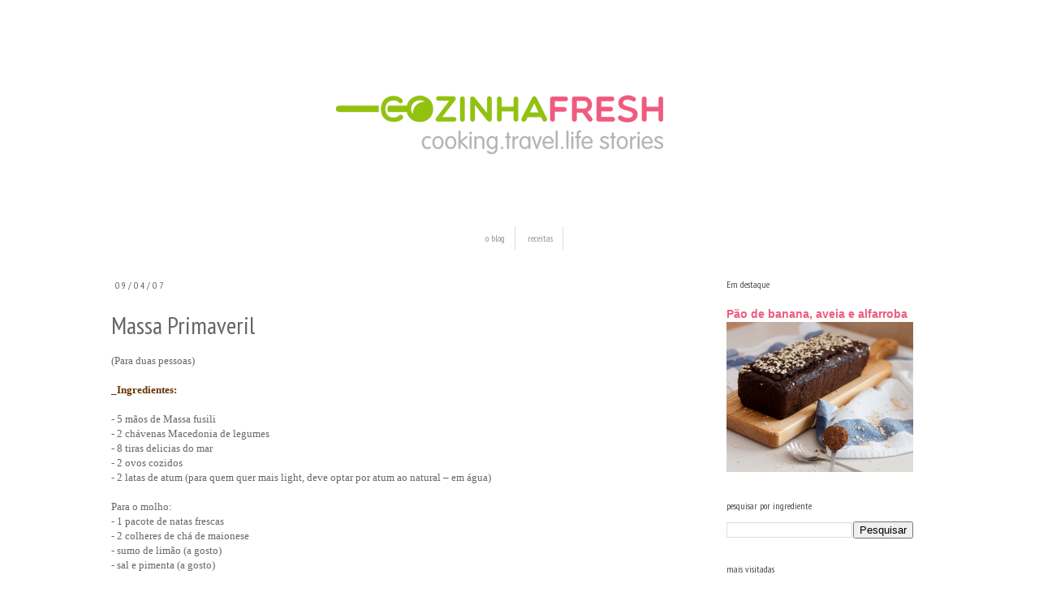

--- FILE ---
content_type: text/html; charset=UTF-8
request_url: http://cozinhafresh.blogspot.com/2007/04/massa-primaveril.html
body_size: 17343
content:
<!DOCTYPE html>
<html class='v2' dir='ltr' xmlns='http://www.w3.org/1999/xhtml' xmlns:b='http://www.google.com/2005/gml/b' xmlns:data='http://www.google.com/2005/gml/data' xmlns:expr='http://www.google.com/2005/gml/expr'>
<head>
<link href='https://www.blogger.com/static/v1/widgets/335934321-css_bundle_v2.css' rel='stylesheet' type='text/css'/>
<!-- Google tag (gtag.js) -->
<script async='async' src='https://www.googletagmanager.com/gtag/js?id=G-3KBFVKYJ5W'></script>
<script>
  window.dataLayer = window.dataLayer || [];
  function gtag(){dataLayer.push(arguments);}
  gtag('js', new Date());

  gtag('config', 'G-3KBFVKYJ5W');
</script>
<meta content='IE=EmulateIE7' http-equiv='X-UA-Compatible'/>
<meta content='width=1100' name='viewport'/>
<meta content='text/html; charset=UTF-8' http-equiv='Content-Type'/>
<meta content='blogger' name='generator'/>
<link href='http://cozinhafresh.blogspot.com/favicon.ico' rel='icon' type='image/x-icon'/>
<link href='http://cozinhafresh.blogspot.com/2007/04/massa-primaveril.html' rel='canonical'/>
<link rel="alternate" type="application/atom+xml" title="Cozinha Fresh - Atom" href="http://cozinhafresh.blogspot.com/feeds/posts/default" />
<link rel="alternate" type="application/rss+xml" title="Cozinha Fresh - RSS" href="http://cozinhafresh.blogspot.com/feeds/posts/default?alt=rss" />
<link rel="service.post" type="application/atom+xml" title="Cozinha Fresh - Atom" href="https://www.blogger.com/feeds/5222273468001787641/posts/default" />

<link rel="alternate" type="application/atom+xml" title="Cozinha Fresh - Atom" href="http://cozinhafresh.blogspot.com/feeds/1736757518309553609/comments/default" />
<!--Can't find substitution for tag [blog.ieCssRetrofitLinks]-->
<meta content='http://cozinhafresh.blogspot.com/2007/04/massa-primaveril.html' property='og:url'/>
<meta content='Massa Primaveril' property='og:title'/>
<meta content='cozinha fresh, fresh,' property='og:description'/>
<title>Cozinha Fresh: Massa Primaveril</title>
<meta content='72c08dc0bb5a9e957cef347752fbcb9e' name='p:domain_verify'/>
<style type='text/css'>@font-face{font-family:'PT Sans Narrow';font-style:normal;font-weight:400;font-display:swap;src:url(//fonts.gstatic.com/s/ptsansnarrow/v19/BngRUXNadjH0qYEzV7ab-oWlsbCLwR2oefDofMY.woff2)format('woff2');unicode-range:U+0460-052F,U+1C80-1C8A,U+20B4,U+2DE0-2DFF,U+A640-A69F,U+FE2E-FE2F;}@font-face{font-family:'PT Sans Narrow';font-style:normal;font-weight:400;font-display:swap;src:url(//fonts.gstatic.com/s/ptsansnarrow/v19/BngRUXNadjH0qYEzV7ab-oWlsbCCwR2oefDofMY.woff2)format('woff2');unicode-range:U+0301,U+0400-045F,U+0490-0491,U+04B0-04B1,U+2116;}@font-face{font-family:'PT Sans Narrow';font-style:normal;font-weight:400;font-display:swap;src:url(//fonts.gstatic.com/s/ptsansnarrow/v19/BngRUXNadjH0qYEzV7ab-oWlsbCIwR2oefDofMY.woff2)format('woff2');unicode-range:U+0100-02BA,U+02BD-02C5,U+02C7-02CC,U+02CE-02D7,U+02DD-02FF,U+0304,U+0308,U+0329,U+1D00-1DBF,U+1E00-1E9F,U+1EF2-1EFF,U+2020,U+20A0-20AB,U+20AD-20C0,U+2113,U+2C60-2C7F,U+A720-A7FF;}@font-face{font-family:'PT Sans Narrow';font-style:normal;font-weight:400;font-display:swap;src:url(//fonts.gstatic.com/s/ptsansnarrow/v19/BngRUXNadjH0qYEzV7ab-oWlsbCGwR2oefDo.woff2)format('woff2');unicode-range:U+0000-00FF,U+0131,U+0152-0153,U+02BB-02BC,U+02C6,U+02DA,U+02DC,U+0304,U+0308,U+0329,U+2000-206F,U+20AC,U+2122,U+2191,U+2193,U+2212,U+2215,U+FEFF,U+FFFD;}</style>
<style id='page-skin-1' type='text/css'><!--
/*
-----------------------------------------------
Blogger Template Style
Name:     Simple
Designer: Josh Peterson
URL:      www.noaesthetic.com
----------------------------------------------- */
/* Variable definitions
====================
<Variable name="keycolor" description="Main Color" type="color" default="#66bbdd"/>
<Group description="Page Text" selector="body">
<Variable name="body.font" description="Font" type="font"
default="normal normal 12px Arial, Tahoma, Helvetica, FreeSans, sans-serif"/>
<Variable name="body.text.color" description="Text Color" type="color" default="#222222"/>
</Group>
<Group description="Backgrounds" selector=".body-fauxcolumns-outer">
<Variable name="body.background.color" description="Outer Background" type="color" default="#66bbdd"/>
<Variable name="content.background.color" description="Main Background" type="color" default="#ffffff"/>
<Variable name="header.background.color" description="Header Background" type="color" default="transparent"/>
</Group>
<Group description="Links" selector=".main-outer">
<Variable name="link.color" description="Link Color" type="color" default="#2288bb"/>
<Variable name="link.visited.color" description="Visited Color" type="color" default="#888888"/>
<Variable name="link.hover.color" description="Hover Color" type="color" default="#33aaff"/>
</Group>
<Group description="Blog Title" selector=".header h1">
<Variable name="header.font" description="Font" type="font"
default="normal normal 60px Arial, Tahoma, Helvetica, FreeSans, sans-serif"/>
<Variable name="header.text.color" description="Title Color" type="color" default="#3399bb" />
</Group>
<Group description="Blog Description" selector=".header .description">
<Variable name="description.text.color" description="Description Color" type="color"
default="#777777" />
</Group>
<Group description="Tabs Text" selector=".tabs-inner .widget li a">
<Variable name="tabs.font" description="Font" type="font"
default="normal normal 14px Arial, Tahoma, Helvetica, FreeSans, sans-serif"/>
<Variable name="tabs.text.color" description="Text Color" type="color" default="#999999"/>
<Variable name="tabs.selected.text.color" description="Selected Color" type="color" default="#000000"/>
</Group>
<Group description="Tabs Background" selector=".tabs-outer .PageList">
<Variable name="tabs.background.color" description="Background Color" type="color" default="#f5f5f5"/>
<Variable name="tabs.selected.background.color" description="Selected Color" type="color" default="#eeeeee"/>
</Group>
<Group description="Post Title" selector="h3.post-title, .comments h4">
<Variable name="post.title.font" description="Font" type="font"
default="normal normal 22px Arial, Tahoma, Helvetica, FreeSans, sans-serif"/>
</Group>
<Group description="Date Header" selector=".date-header">
<Variable name="date.header.color" description="Text Color" type="color"
default="#666666"/>
<Variable name="date.header.background.color" description="Background Color" type="color"
default="transparent"/>
</Group>
<Group description="Post Footer" selector=".post-footer">
<Variable name="post.footer.text.color" description="Text Color" type="color" default="#666666"/>
<Variable name="post.footer.background.color" description="Background Color" type="color"
default="#f9f9f9"/>
<Variable name="post.footer.border.color" description="Shadow Color" type="color" default="#eeeeee"/>
</Group>
<Group description="Gadgets" selector="h2">
<Variable name="widget.title.font" description="Title Font" type="font"
default="normal bold 11px Arial, Tahoma, Helvetica, FreeSans, sans-serif"/>
<Variable name="widget.title.text.color" description="Title Color" type="color" default="#000000"/>
<Variable name="widget.alternate.text.color" description="Alternate Color" type="color" default="#999999"/>
</Group>
<Group description="Images" selector=".main-inner">
<Variable name="image.background.color" description="Background Color" type="color" default="#ffffff"/>
<Variable name="image.border.color" description="Border Color" type="color" default="#eeeeee"/>
<Variable name="image.text.color" description="Caption Text Color" type="color" default="#666666"/>
</Group>
<Group description="Accents" selector=".content-inner">
<Variable name="body.rule.color" description="Separator Line Color" type="color" default="#eeeeee"/>
<Variable name="tabs.border.color" description="Tabs Border Color" type="color" default="transparent"/>
</Group>
<Variable name="body.background" description="Body Background" type="background"
color="#ffffff" default="$(color) none repeat scroll top left"/>
<Variable name="body.background.override" description="Body Background Override" type="string" default=""/>
<Variable name="body.background.gradient.cap" description="Body Gradient Cap" type="url"
default="url(//www.blogblog.com/1kt/simple/gradients_light.png)"/>
<Variable name="body.background.gradient.tile" description="Body Gradient Tile" type="url"
default="url(//www.blogblog.com/1kt/simple/body_gradient_tile_light.png)"/>
<Variable name="content.background.color.selector" description="Content Background Color Selector" type="string" default=".content-inner"/>
<Variable name="content.padding" description="Content Padding" type="length" default="10px"/>
<Variable name="content.padding.horizontal" description="Content Horizontal Padding" type="length" default="10px"/>
<Variable name="content.shadow.spread" description="Content Shadow Spread" type="length" default="40px"/>
<Variable name="content.shadow.spread.webkit" description="Content Shadow Spread (WebKit)" type="length" default="5px"/>
<Variable name="content.shadow.spread.ie" description="Content Shadow Spread (IE)" type="length" default="10px"/>
<Variable name="main.border.width" description="Main Border Width" type="length" default="0"/>
<Variable name="header.background.gradient" description="Header Gradient" type="url" default="none"/>
<Variable name="header.shadow.offset.left" description="Header Shadow Offset Left" type="length" default="-1px"/>
<Variable name="header.shadow.offset.top" description="Header Shadow Offset Top" type="length" default="-1px"/>
<Variable name="header.shadow.spread" description="Header Shadow Spread" type="length" default="1px"/>
<Variable name="header.padding" description="Header Padding" type="length" default="30px"/>
<Variable name="header.border.size" description="Header Border Size" type="length" default="1px"/>
<Variable name="header.bottom.border.size" description="Header Bottom Border Size" type="length" default="1px"/>
<Variable name="header.border.horizontalsize" description="Header Horizontal Border Size" type="length" default="0"/>
<Variable name="description.text.size" description="Description Text Size" type="string" default="140%"/>
<Variable name="tabs.margin.top" description="Tabs Margin Top" type="length" default="0" />
<Variable name="tabs.margin.side" description="Tabs Side Margin" type="length" default="30px" />
<Variable name="tabs.background.gradient" description="Tabs Background Gradient" type="url"
default="url(//www.blogblog.com/1kt/simple/gradients_light.png)"/>
<Variable name="tabs.border.width" description="Tabs Border Width" type="length" default="1px"/>
<Variable name="tabs.bevel.border.width" description="Tabs Bevel Border Width" type="length" default="1px"/>
<Variable name="date.header.padding" description="Date Header Padding" type="string" default="inherit"/>
<Variable name="date.header.letterspacing" description="Date Header Letter Spacing" type="string" default="inherit"/>
<Variable name="date.header.margin" description="Date Header Margin" type="string" default="inherit"/>
<Variable name="post.margin.bottom" description="Post Bottom Margin" type="length" default="25px"/>
<Variable name="image.border.small.size" description="Image Border Small Size" type="length" default="2px"/>
<Variable name="image.border.large.size" description="Image Border Large Size" type="length" default="5px"/>
<Variable name="page.width.selector" description="Page Width Selector" type="string" default=".region-inner"/>
<Variable name="page.width" description="Page Width" type="string" default="auto"/>
<Variable name="main.section.margin" description="Main Section Margin" type="length" default="15px"/>
<Variable name="main.padding" description="Main Padding" type="length" default="15px"/>
<Variable name="main.padding.top" description="Main Padding Top" type="length" default="30px"/>
<Variable name="main.padding.bottom" description="Main Padding Bottom" type="length" default="30px"/>
<Variable name="paging.background"
color="#ffffff"
description="Background of blog paging area" type="background"
default="transparent none no-repeat scroll top center"/>
<Variable name="footer.bevel" description="Bevel border length of footer" type="length" default="0"/>
<Variable name="mobile.background.overlay" description="Mobile Background Overlay" type="string"
default="transparent none repeat scroll top left"/>
<Variable name="mobile.background.size" description="Mobile Background Size" type="string" default="auto"/>
<Variable name="mobile.button.color" description="Mobile Button Color" type="color" default="#ffffff" />
<Variable name="startSide" description="Side where text starts in blog language" type="automatic" default="left"/>
<Variable name="endSide" description="Side where text ends in blog language" type="automatic" default="right"/>
*/
/* Content
----------------------------------------------- */
body {
font: normal normal 12px 'Trebuchet MS', Trebuchet, sans-serif;
color: #666666;
background: #ffffff none repeat scroll top left;
padding: 0 0 0 0;
}
html body .region-inner {
min-width: 0;
max-width: 100%;
width: auto;
}
a:link {
text-decoration:none;
color: #ef5b7f;
}
a:visited {
text-decoration:none;
color: #772d3f;
}
a:hover {
text-decoration:underline;
color: #ef5b7f;
}
.body-fauxcolumn-outer .fauxcolumn-inner {
background: transparent none repeat scroll top left;
_background-image: none;
}
.body-fauxcolumn-outer .cap-top {
position: absolute;
z-index: 1;
height: 400px;
width: 100%;
background: #ffffff none repeat scroll top left;
}
.body-fauxcolumn-outer .cap-top .cap-left {
width: 100%;
background: transparent none repeat-x scroll top left;
_background-image: none;
}
.content-outer {
-moz-box-shadow: 0 0 0 rgba(0, 0, 0, 0);
-webkit-box-shadow: 0 0 0 rgba(0, 0, 0, 0);
-goog-ms-box-shadow: 0 0 0 #333333;
box-shadow: 0 0 0 rgba(0, 0, 0, 0);
margin-bottom: 1px;
}
.content-inner {
padding: 10px 40px;
}
.content-inner {
background-color: #ffffff;
}
/* Header
----------------------------------------------- */
.header-outer {
background: transparent none repeat-x scroll 0 -400px;
_background-image: none;
}
.Header h1 {
font: normal normal 40px 'Trebuchet MS',Trebuchet,Verdana,sans-serif;
color: #000000;
text-shadow: 0 0 0 rgba(0, 0, 0, .2);
}
.Header h1 a {
color: #000000;
}
.Header .description {
font-size: 18px;
color: #000000;
}
.header-inner .Header .titlewrapper {
padding: 22px 0;
}
.header-inner .Header .descriptionwrapper {
padding: 0 0;
}
/* Tabs
----------------------------------------------- */
.tabs-inner .section:first-child {
border-top: 0 solid #dddddd;
}
.tabs-inner .section:first-child ul {
margin-top: -1px;
border-top: 1px solid #dddddd;
border-left: 1px solid #dddddd;
border-right: 1px solid #dddddd;
}
.tabs-inner .widget ul {
background: transparent none repeat-x scroll 0 -800px;
_background-image: none;
border-bottom: 1px solid #dddddd;
margin-top: 0;
margin-left: -30px;
margin-right: -30px;
}
.tabs-inner .widget li a {
display: inline-block;
padding: .6em 1em;
font: normal normal 12px PT Sans Narrow;
color: #999999;
border-left: 1px solid #ffffff;
border-right: 1px solid #dddddd;
}
.tabs-inner .widget li:first-child a {
border-left: none;
}
.tabs-inner .widget li.selected a, .tabs-inner .widget li a:hover {
color: #666666;
background-color: transparent;
text-decoration: none;
}
/* Columns
----------------------------------------------- */
.main-outer {
border-top: 0 solid transparent;
}
.fauxcolumn-left-outer .fauxcolumn-inner {
border-right: 1px solid transparent;
}
.fauxcolumn-right-outer .fauxcolumn-inner {
border-left: 1px solid transparent;
}
/* Headings
----------------------------------------------- */
h2 {
margin: 0 0 1em 0;
font: normal normal 12px PT Sans Narrow;
color: #4c4c4c;
}
/* Widgets
----------------------------------------------- */
.widget .zippy {
color: #999999;
text-shadow: 2px 2px 1px rgba(0, 0, 0, .1);
}
.widget .popular-posts ul {
list-style: none;
}
/* Posts
----------------------------------------------- */
.date-header span {
background-color: transparent;
color: #666666;
padding: 0.4em;
letter-spacing: 3px;
margin: inherit;
}
.main-inner {
padding-top: 35px;
padding-bottom: 65px;
}
.main-inner .column-center-inner {
padding: 0 0;
}
.main-inner .column-center-inner .section {
margin: 0 1em;
}
.post {
margin: 0 0 45px 0;
}
h3.post-title, .comments h4 {
font: normal normal 30px PT Sans Narrow;
margin: .75em 0 0;
}
.post-body {
font-size: 110%;
line-height: 1.4;
position: relative;
}
.post-body img, .post-body .tr-caption-container, .Profile img, .Image img,
.BlogList .item-thumbnail img {
padding: 2px;
background: #ffffff;
border: 0px solid #eeeeee;
-moz-box-shadow: 1px 1px 5px rgba(0, 0, 0, .1);
-webkit-box-shadow: 1px 1px 5px rgba(0, 0, 0, .1);
box-shadow: 1px 1px 5px rgba(0, 0, 0, .1);
}
.post-body img, .post-body .tr-caption-container {
padding: 5px;
}
.post-body .tr-caption-container {
color: #666666;
}
.post-body .tr-caption-container img {
padding: 0;
background: transparent;
border: none;
-moz-box-shadow: 0 0 0 rgba(0, 0, 0, .1);
-webkit-box-shadow: 0 0 0 rgba(0, 0, 0, .1);
box-shadow: 0 0 0 rgba(0, 0, 0, .1);
}
.post-header {
margin: 0 0 1.5em;
line-height: 1.6;
font-size: 90%;
}
.post-footer {
margin: 20px -2px 0;
padding: 5px 10px;
color: #666666;
background-color: #f3f3f3;
border-bottom: 1px solid #eeeeee;
line-height: 1.6;
font-size: 90%;
}
#comments .comment-author {
padding-top: 1.5em;
border-top: 1px solid transparent;
background-position: 0 1.5em;
}
#comments .comment-author:first-child {
padding-top: 0;
border-top: none;
}
.avatar-image-container {
margin: .2em 0 0;
}
#comments .avatar-image-container img {
border: 1px solid #eeeeee;
}
/* Comments
----------------------------------------------- */
.comments .comments-content .icon.blog-author {
background-repeat: no-repeat;
background-image: url([data-uri]);
}
.comments .comments-content .loadmore a {
border-top: 1px solid #999999;
border-bottom: 1px solid #999999;
}
.comments .comment-thread.inline-thread {
background-color: #f3f3f3;
}
.comments .continue {
border-top: 2px solid #999999;
}
/* Accents
---------------------------------------------- */
.section-columns td.columns-cell {
border-left: 1px solid transparent;
}
.blog-pager {
background: transparent url(//www.blogblog.com/1kt/simple/paging_dot.png) repeat-x scroll top center;
}
.blog-pager-older-link, .home-link,
.blog-pager-newer-link {
background-color: #ffffff;
padding: 5px;
}
.footer-outer {
border-top: 1px dashed #bbbbbb;
}
/* Mobile
----------------------------------------------- */
body.mobile  {
background-size: auto;
}
.mobile .body-fauxcolumn-outer {
background: transparent none repeat scroll top left;
}
.mobile .body-fauxcolumn-outer .cap-top {
background-size: 100% auto;
}
.mobile .content-outer {
-webkit-box-shadow: 0 0 3px rgba(0, 0, 0, .15);
box-shadow: 0 0 3px rgba(0, 0, 0, .15);
}
body.mobile .AdSense {
margin: 0 -0;
}
.mobile .tabs-inner .widget ul {
margin-left: 0;
margin-right: 0;
}
.mobile .post {
margin: 0;
}
.mobile .main-inner .column-center-inner .section {
margin: 0;
}
.mobile .date-header span {
padding: 0.1em 10px;
margin: 0 -10px;
}
.mobile h3.post-title {
margin: 0;
}
.mobile .blog-pager {
background: transparent none no-repeat scroll top center;
}
.mobile .footer-outer {
border-top: none;
}
.mobile .main-inner, .mobile .footer-inner {
background-color: #ffffff;
}
.mobile-index-contents {
color: #666666;
}
.mobile-link-button {
background-color: #ef5b7f;
}
.mobile-link-button a:link, .mobile-link-button a:visited {
color: #ffffff;
}
.mobile .tabs-inner .section:first-child {
border-top: none;
}
.mobile .tabs-inner .PageList .widget-content {
background-color: transparent;
color: #666666;
border-top: 1px solid #dddddd;
border-bottom: 1px solid #dddddd;
}
.mobile .tabs-inner .PageList .widget-content .pagelist-arrow {
border-left: 1px solid #dddddd;
}
.content-inner {
padding: 0px;
}
.PageList {text-align:center !important;}
.PageList li {display:inline !important; float:none !important;}
#PageList1 div ul{
border:none;
}
.tabs-inner .widget li a
{
border-left: 0;
}.post-body img, .post-body .tr-caption-container, .ss, .Profile img, .Image img,
.BlogList .item-thumbnail img {
padding: none !important;
border: none !important;
background: none !important;
-moz-box-shadow: 0px 0px 0px transparent !important;
-webkit-box-shadow: 0px 0px 0px transparent !important;
box-shadow: 0px 0px 0px transparent !important;
}
.status-msg-wrap { display:none; }
--></style>
<style id='template-skin-1' type='text/css'><!--
body {
min-width: 1030px;
}
.content-outer, .content-fauxcolumn-outer, .region-inner {
min-width: 1030px;
max-width: 1030px;
_width: 1030px;
}
.main-inner .columns {
padding-left: 0px;
padding-right: 290px;
}
.main-inner .fauxcolumn-center-outer {
left: 0px;
right: 290px;
/* IE6 does not respect left and right together */
_width: expression(this.parentNode.offsetWidth -
parseInt("0px") -
parseInt("290px") + 'px');
}
.main-inner .fauxcolumn-left-outer {
width: 0px;
}
.main-inner .fauxcolumn-right-outer {
width: 290px;
}
.main-inner .column-left-outer {
width: 0px;
right: 100%;
margin-left: -0px;
}
.main-inner .column-right-outer {
width: 290px;
margin-right: -290px;
}
#layout {
min-width: 0;
}
#layout .content-outer {
min-width: 0;
width: 800px;
}
#layout .region-inner {
min-width: 0;
width: auto;
}
--></style>
<link href='https://www.blogger.com/dyn-css/authorization.css?targetBlogID=5222273468001787641&amp;zx=c5c332c3-696e-47db-9461-fff103b15891' media='none' onload='if(media!=&#39;all&#39;)media=&#39;all&#39;' rel='stylesheet'/><noscript><link href='https://www.blogger.com/dyn-css/authorization.css?targetBlogID=5222273468001787641&amp;zx=c5c332c3-696e-47db-9461-fff103b15891' rel='stylesheet'/></noscript>
<meta name='google-adsense-platform-account' content='ca-host-pub-1556223355139109'/>
<meta name='google-adsense-platform-domain' content='blogspot.com'/>

</head>
<body class='loading'>
<div class='navbar no-items section' id='navbar'>
</div>
<div class='body-fauxcolumns'>
<div class='fauxcolumn-outer body-fauxcolumn-outer'>
<div class='cap-top'>
<div class='cap-left'></div>
<div class='cap-right'></div>
</div>
<div class='fauxborder-left'>
<div class='fauxborder-right'></div>
<div class='fauxcolumn-inner'>
</div>
</div>
<div class='cap-bottom'>
<div class='cap-left'></div>
<div class='cap-right'></div>
</div>
</div>
</div>
<div class='content'>
<div class='content-fauxcolumns'>
<div class='fauxcolumn-outer content-fauxcolumn-outer'>
<div class='cap-top'>
<div class='cap-left'></div>
<div class='cap-right'></div>
</div>
<div class='fauxborder-left'>
<div class='fauxborder-right'></div>
<div class='fauxcolumn-inner'>
</div>
</div>
<div class='cap-bottom'>
<div class='cap-left'></div>
<div class='cap-right'></div>
</div>
</div>
</div>
<div class='content-outer'>
<div class='content-cap-top cap-top'>
<div class='cap-left'></div>
<div class='cap-right'></div>
</div>
<div class='fauxborder-left content-fauxborder-left'>
<div class='fauxborder-right content-fauxborder-right'></div>
<div class='content-inner'>
<header>
<div class='header-outer'>
<div class='header-cap-top cap-top'>
<div class='cap-left'></div>
<div class='cap-right'></div>
</div>
<div class='fauxborder-left header-fauxborder-left'>
<div class='fauxborder-right header-fauxborder-right'></div>
<div class='region-inner header-inner'>
<div class='header section' id='header'><div class='widget Header' data-version='1' id='Header1'>
<div id='header-inner'>
<a href='http://cozinhafresh.blogspot.com/' style='display: block'>
<img alt='Cozinha Fresh' height='250px; ' id='Header1_headerimg' src='https://blogger.googleusercontent.com/img/b/R29vZ2xl/AVvXsEiuyAzFruFvLO5djy7SsVOZT8vAAv4v5cHk_y6TlyvH9ER_np5Kl7iXg05Q3isi0Hb306BjvMphTBV1oCSpVAjMtnUi0TJxPlRsa6L7HnJ4jnXvGA0Ls4_tkzqAtwX5cJST4p11xI6Nb7m5/s1600/LOGO+C+TRANSP_1050.png' style='display: block' width='1050px; '/>
</a>
</div>
</div></div>
</div>
</div>
<div class='header-cap-bottom cap-bottom'>
<div class='cap-left'></div>
<div class='cap-right'></div>
</div>
</div>
</header>
<div class='tabs-outer'>
<div class='tabs-cap-top cap-top'>
<div class='cap-left'></div>
<div class='cap-right'></div>
</div>
<div class='fauxborder-left tabs-fauxborder-left'>
<div class='fauxborder-right tabs-fauxborder-right'></div>
<div class='region-inner tabs-inner'>
<div class='tabs section' id='crosscol'><div class='widget PageList' data-version='1' id='PageList1'>
<h2>Páginas</h2>
<div class='widget-content'>
<ul>
<li>
<a href='http://cozinhafresh.blogspot.com/'>o blog</a>
</li>
<li>
<a href='http://cozinhafresh.blogspot.com/p/indice.html'>receitas</a>
</li>
</ul>
<div class='clear'></div>
</div>
</div></div>
<div class='tabs no-items section' id='crosscol-overflow'></div>
</div>
</div>
<div class='tabs-cap-bottom cap-bottom'>
<div class='cap-left'></div>
<div class='cap-right'></div>
</div>
</div>
<div class='main-outer'>
<div class='main-cap-top cap-top'>
<div class='cap-left'></div>
<div class='cap-right'></div>
</div>
<div class='fauxborder-left main-fauxborder-left'>
<div class='fauxborder-right main-fauxborder-right'></div>
<div class='region-inner main-inner'>
<div class='columns fauxcolumns'>
<div class='fauxcolumn-outer fauxcolumn-center-outer'>
<div class='cap-top'>
<div class='cap-left'></div>
<div class='cap-right'></div>
</div>
<div class='fauxborder-left'>
<div class='fauxborder-right'></div>
<div class='fauxcolumn-inner'>
</div>
</div>
<div class='cap-bottom'>
<div class='cap-left'></div>
<div class='cap-right'></div>
</div>
</div>
<div class='fauxcolumn-outer fauxcolumn-left-outer'>
<div class='cap-top'>
<div class='cap-left'></div>
<div class='cap-right'></div>
</div>
<div class='fauxborder-left'>
<div class='fauxborder-right'></div>
<div class='fauxcolumn-inner'>
</div>
</div>
<div class='cap-bottom'>
<div class='cap-left'></div>
<div class='cap-right'></div>
</div>
</div>
<div class='fauxcolumn-outer fauxcolumn-right-outer'>
<div class='cap-top'>
<div class='cap-left'></div>
<div class='cap-right'></div>
</div>
<div class='fauxborder-left'>
<div class='fauxborder-right'></div>
<div class='fauxcolumn-inner'>
</div>
</div>
<div class='cap-bottom'>
<div class='cap-left'></div>
<div class='cap-right'></div>
</div>
</div>
<!-- corrects IE6 width calculation -->
<div class='columns-inner'>
<div class='column-center-outer'>
<div class='column-center-inner'>
<div class='main section' id='main'><div class='widget Blog' data-version='1' id='Blog1'>
<div class='blog-posts hfeed'>

          <div class="date-outer">
        
<h2 class='date-header'><span>09/04/07</span></h2>

          <div class="date-posts">
        
<div class='post-outer'>
<div class='post hentry' itemprop='blogPost' itemscope='itemscope' itemtype='http://schema.org/BlogPosting'>
<meta content='5222273468001787641' itemprop='blogId'/>
<meta content='1736757518309553609' itemprop='postId'/>
<a name='1736757518309553609'></a>
<h3 class='post-title entry-title' itemprop='name'>
Massa Primaveril
</h3>
<div class='post-header'>
<div class='post-header-line-1'></div>
</div>
<div class='post-body entry-content' id='post-body-1736757518309553609' itemprop='description articleBody'>
<div align="left"><span style="font-family:trebuchet ms;">(Para duas pessoas)<br /><br /><strong><span style="color:#663300;">_Ingredientes:</span></strong></span></div><div align="left"><span style="font-family:trebuchet ms;"><strong><span style="color:#663300;"><br /></span></strong>- 5 mãos de Massa fusili<br />- 2 chávenas Macedonia de legumes<br />- 8 tiras delicias do mar<br />- 2 ovos cozidos<br />- 2 latas de atum (para quem quer mais light, deve optar por atum ao natural &#8211; em água)<br /><br />Para o molho:<br />- 1 pacote de natas frescas<br />- 2 colheres de chá de maionese<br />- sumo de limão (a gosto)<br />- sal e pimenta (a gosto)<br /><br /><strong><span style="color:#663300;">_Preparação:</span></strong><br /></span></div><div align="left"><span style="font-family:trebuchet ms;">Coze-se a massa em água temperada com sal e azeite, coze-se os legumes separadamente em água temperada com sal.<br />Junta-se numa saladeira: a massa e os legumes escorridos, o atum desfiado, os ovos picados e as delicias do mar cortadas às rodelas e mistura-se tudo.<br /><br />Para o molho: Bate-se as natas durante uns minutos, de forma a que fique somente um pouco sólida, de seguida junta-se a maionese, sumo de limão (a gosto), pimenta preta moída e o sal. Bate-se novamente, até obter uma mistura cremosa.<br />O molho deve ser colocado apenas no prato.<br /><br />Para quem pretender uma refeição mais fresh, poderá colocar a massa e o molho alguns minutos no frigorífico. Ficará mais delicioso e refrescante. </span></div><p><span style="font-family:trebuchet ms;"><strong><span style="color:#ffcccc;"></span></strong></span></p><p><span style="font-family:trebuchet ms;"><strong><span style="color:#cc6600;">Dica:</span></strong> Para quem quiser reduzir calorias, pode substituir as natas frescas por natas de soja (são óptimas e não se nota diferença de sabor) ou por iogurte natural.</span></p><p><span style="font-family:trebuchet ms;font-size:100%;"><span style="font-size:85%;color:#ffffcc;"><em>Receita enviada pela Mónica Lima.</em></span> </span></p>
<div style='clear: both;'></div>
</div>
<div class='post-footer'>
<div class='post-footer-line post-footer-line-1'><span class='post-author vcard'>
Posted
<span class='fn' itemprop='author' itemscope='itemscope' itemtype='http://schema.org/Person'>
<meta content='https://www.blogger.com/profile/03734056150834337554' itemprop='url'/>
<a href='https://www.blogger.com/profile/03734056150834337554' rel='author' title='author profile'>
<span itemprop='name'>Rute Jacinto</span>
</a>
</span>
</span>
<span class='post-comment-link'>
</span>
<span class='post-icons'>
<span class='item-action'>
<a href='https://www.blogger.com/email-post/5222273468001787641/1736757518309553609' title='Enviar a mensagem por correio electrónico'>
<img alt='' class='icon-action' height='13' src='http://img1.blogblog.com/img/icon18_email.gif' width='18'/>
</a>
</span>
<span class='item-control blog-admin pid-161760976'>
<a href='https://www.blogger.com/post-edit.g?blogID=5222273468001787641&postID=1736757518309553609&from=pencil' title='Editar mensagem'>
<img alt='' class='icon-action' height='18' src='https://resources.blogblog.com/img/icon18_edit_allbkg.gif' width='18'/>
</a>
</span>
</span>
<div class='post-share-buttons goog-inline-block'>
<a class='goog-inline-block share-button sb-email' href='https://www.blogger.com/share-post.g?blogID=5222273468001787641&postID=1736757518309553609&target=email' target='_blank' title='Enviar a mensagem por email'><span class='share-button-link-text'>Enviar a mensagem por email</span></a><a class='goog-inline-block share-button sb-blog' href='https://www.blogger.com/share-post.g?blogID=5222273468001787641&postID=1736757518309553609&target=blog' onclick='window.open(this.href, "_blank", "height=270,width=475"); return false;' target='_blank' title='Dê a sua opinião!'><span class='share-button-link-text'>Dê a sua opinião!</span></a><a class='goog-inline-block share-button sb-twitter' href='https://www.blogger.com/share-post.g?blogID=5222273468001787641&postID=1736757518309553609&target=twitter' target='_blank' title='Partilhar no X'><span class='share-button-link-text'>Partilhar no X</span></a><a class='goog-inline-block share-button sb-facebook' href='https://www.blogger.com/share-post.g?blogID=5222273468001787641&postID=1736757518309553609&target=facebook' onclick='window.open(this.href, "_blank", "height=430,width=640"); return false;' target='_blank' title='Partilhar no Facebook'><span class='share-button-link-text'>Partilhar no Facebook</span></a><a class='goog-inline-block share-button sb-pinterest' href='https://www.blogger.com/share-post.g?blogID=5222273468001787641&postID=1736757518309553609&target=pinterest' target='_blank' title='Partilhar no Pinterest'><span class='share-button-link-text'>Partilhar no Pinterest</span></a>
</div>
</div>
<div class='post-footer-line post-footer-line-2'><span class='post-labels'>
Labels:
<a href='http://cozinhafresh.blogspot.com/search/label/massas%20e%20afins' rel='tag'>massas e afins</a>
</span>
</div>
<div class='post-footer-line post-footer-line-3'></div>
</div>
</div>
<div class='comments' id='comments'>
<a name='comments'></a>
<h4>1 comentário:</h4>
<div class='comments-content'>
<script async='async' src='' type='text/javascript'></script>
<script type='text/javascript'>
    (function() {
      var items = null;
      var msgs = null;
      var config = {};

// <![CDATA[
      var cursor = null;
      if (items && items.length > 0) {
        cursor = parseInt(items[items.length - 1].timestamp) + 1;
      }

      var bodyFromEntry = function(entry) {
        var text = (entry &&
                    ((entry.content && entry.content.$t) ||
                     (entry.summary && entry.summary.$t))) ||
            '';
        if (entry && entry.gd$extendedProperty) {
          for (var k in entry.gd$extendedProperty) {
            if (entry.gd$extendedProperty[k].name == 'blogger.contentRemoved') {
              return '<span class="deleted-comment">' + text + '</span>';
            }
          }
        }
        return text;
      }

      var parse = function(data) {
        cursor = null;
        var comments = [];
        if (data && data.feed && data.feed.entry) {
          for (var i = 0, entry; entry = data.feed.entry[i]; i++) {
            var comment = {};
            // comment ID, parsed out of the original id format
            var id = /blog-(\d+).post-(\d+)/.exec(entry.id.$t);
            comment.id = id ? id[2] : null;
            comment.body = bodyFromEntry(entry);
            comment.timestamp = Date.parse(entry.published.$t) + '';
            if (entry.author && entry.author.constructor === Array) {
              var auth = entry.author[0];
              if (auth) {
                comment.author = {
                  name: (auth.name ? auth.name.$t : undefined),
                  profileUrl: (auth.uri ? auth.uri.$t : undefined),
                  avatarUrl: (auth.gd$image ? auth.gd$image.src : undefined)
                };
              }
            }
            if (entry.link) {
              if (entry.link[2]) {
                comment.link = comment.permalink = entry.link[2].href;
              }
              if (entry.link[3]) {
                var pid = /.*comments\/default\/(\d+)\?.*/.exec(entry.link[3].href);
                if (pid && pid[1]) {
                  comment.parentId = pid[1];
                }
              }
            }
            comment.deleteclass = 'item-control blog-admin';
            if (entry.gd$extendedProperty) {
              for (var k in entry.gd$extendedProperty) {
                if (entry.gd$extendedProperty[k].name == 'blogger.itemClass') {
                  comment.deleteclass += ' ' + entry.gd$extendedProperty[k].value;
                } else if (entry.gd$extendedProperty[k].name == 'blogger.displayTime') {
                  comment.displayTime = entry.gd$extendedProperty[k].value;
                }
              }
            }
            comments.push(comment);
          }
        }
        return comments;
      };

      var paginator = function(callback) {
        if (hasMore()) {
          var url = config.feed + '?alt=json&v=2&orderby=published&reverse=false&max-results=50';
          if (cursor) {
            url += '&published-min=' + new Date(cursor).toISOString();
          }
          window.bloggercomments = function(data) {
            var parsed = parse(data);
            cursor = parsed.length < 50 ? null
                : parseInt(parsed[parsed.length - 1].timestamp) + 1
            callback(parsed);
            window.bloggercomments = null;
          }
          url += '&callback=bloggercomments';
          var script = document.createElement('script');
          script.type = 'text/javascript';
          script.src = url;
          document.getElementsByTagName('head')[0].appendChild(script);
        }
      };
      var hasMore = function() {
        return !!cursor;
      };
      var getMeta = function(key, comment) {
        if ('iswriter' == key) {
          var matches = !!comment.author
              && comment.author.name == config.authorName
              && comment.author.profileUrl == config.authorUrl;
          return matches ? 'true' : '';
        } else if ('deletelink' == key) {
          return config.baseUri + '/comment/delete/'
               + config.blogId + '/' + comment.id;
        } else if ('deleteclass' == key) {
          return comment.deleteclass;
        }
        return '';
      };

      var replybox = null;
      var replyUrlParts = null;
      var replyParent = undefined;

      var onReply = function(commentId, domId) {
        if (replybox == null) {
          // lazily cache replybox, and adjust to suit this style:
          replybox = document.getElementById('comment-editor');
          if (replybox != null) {
            replybox.height = '250px';
            replybox.style.display = 'block';
            replyUrlParts = replybox.src.split('#');
          }
        }
        if (replybox && (commentId !== replyParent)) {
          replybox.src = '';
          document.getElementById(domId).insertBefore(replybox, null);
          replybox.src = replyUrlParts[0]
              + (commentId ? '&parentID=' + commentId : '')
              + '#' + replyUrlParts[1];
          replyParent = commentId;
        }
      };

      var hash = (window.location.hash || '#').substring(1);
      var startThread, targetComment;
      if (/^comment-form_/.test(hash)) {
        startThread = hash.substring('comment-form_'.length);
      } else if (/^c[0-9]+$/.test(hash)) {
        targetComment = hash.substring(1);
      }

      // Configure commenting API:
      var configJso = {
        'maxDepth': config.maxThreadDepth
      };
      var provider = {
        'id': config.postId,
        'data': items,
        'loadNext': paginator,
        'hasMore': hasMore,
        'getMeta': getMeta,
        'onReply': onReply,
        'rendered': true,
        'initComment': targetComment,
        'initReplyThread': startThread,
        'config': configJso,
        'messages': msgs
      };

      var render = function() {
        if (window.goog && window.goog.comments) {
          var holder = document.getElementById('comment-holder');
          window.goog.comments.render(holder, provider);
        }
      };

      // render now, or queue to render when library loads:
      if (window.goog && window.goog.comments) {
        render();
      } else {
        window.goog = window.goog || {};
        window.goog.comments = window.goog.comments || {};
        window.goog.comments.loadQueue = window.goog.comments.loadQueue || [];
        window.goog.comments.loadQueue.push(render);
      }
    })();
// ]]>
  </script>
<div id='comment-holder'>
<div class="comment-thread toplevel-thread"><ol id="top-ra"><li class="comment" id="c3641276607859569238"><div class="avatar-image-container"><img src="//www.blogger.com/img/blogger_logo_round_35.png" alt=""/></div><div class="comment-block"><div class="comment-header"><cite class="user"><a href="https://www.blogger.com/profile/18085600871957104038" rel="nofollow">Hotel Estoi</a></cite><span class="icon user "></span><span class="datetime secondary-text"><a rel="nofollow" href="http://cozinhafresh.blogspot.com/2007/04/massa-primaveril.html?showComment=1176506580000#c3641276607859569238">14/4/07</a></span></div><p class="comment-content">Quero ver a foto. Primeiro comem os olhos</p><span class="comment-actions secondary-text"><a class="comment-reply" target="_self" data-comment-id="3641276607859569238">Responder</a><span class="item-control blog-admin blog-admin pid-1921176117"><a target="_self" href="https://www.blogger.com/comment/delete/5222273468001787641/3641276607859569238">Eliminar</a></span></span></div><div class="comment-replies"><div id="c3641276607859569238-rt" class="comment-thread inline-thread hidden"><span class="thread-toggle thread-expanded"><span class="thread-arrow"></span><span class="thread-count"><a target="_self">Respostas</a></span></span><ol id="c3641276607859569238-ra" class="thread-chrome thread-expanded"><div></div><div id="c3641276607859569238-continue" class="continue"><a class="comment-reply" target="_self" data-comment-id="3641276607859569238">Responder</a></div></ol></div></div><div class="comment-replybox-single" id="c3641276607859569238-ce"></div></li></ol><div id="top-continue" class="continue"><a class="comment-reply" target="_self">Adicionar comentário</a></div><div class="comment-replybox-thread" id="top-ce"></div><div class="loadmore hidden" data-post-id="1736757518309553609"><a target="_self">Carregar mais...</a></div></div>
</div>
</div>
<p class='comment-footer'>
<div class='comment-form'>
<a name='comment-form'></a>
<p>
</p>
<a href='https://www.blogger.com/comment/frame/5222273468001787641?po=1736757518309553609&hl=pt-PT&saa=85391&origin=http://cozinhafresh.blogspot.com' id='comment-editor-src'></a>
<iframe allowtransparency='true' class='blogger-iframe-colorize blogger-comment-from-post' frameborder='0' height='410px' id='comment-editor' name='comment-editor' src='' width='100%'></iframe>
<script src='https://www.blogger.com/static/v1/jsbin/2830521187-comment_from_post_iframe.js' type='text/javascript'></script>
<script type='text/javascript'>
      BLOG_CMT_createIframe('https://www.blogger.com/rpc_relay.html');
    </script>
</div>
</p>
<div id='backlinks-container'>
<div id='Blog1_backlinks-container'>
</div>
</div>
</div>
</div>

        </div></div>
      
</div>
<div class='blog-pager' id='blog-pager'>
<span id='blog-pager-newer-link'>
<a class='blog-pager-newer-link' href='http://cozinhafresh.blogspot.com/2007/04/sopa-de-ervilhas.html' id='Blog1_blog-pager-newer-link' title='Mensagem mais recente'>Mensagem mais recente</a>
</span>
<span id='blog-pager-older-link'>
<a class='blog-pager-older-link' href='http://cozinhafresh.blogspot.com/2007/04/folar-de-pscoa-montenegrino.html' id='Blog1_blog-pager-older-link' title='Mensagem antiga'>Mensagem antiga</a>
</span>
<a class='home-link' href='http://cozinhafresh.blogspot.com/'>Página inicial</a>
</div>
<div class='clear'></div>
<div class='post-feeds'>
<div class='feed-links'>
Subscrever:
<a class='feed-link' href='http://cozinhafresh.blogspot.com/feeds/1736757518309553609/comments/default' target='_blank' type='application/atom+xml'>Enviar feedback (Atom)</a>
</div>
</div>
</div></div>
</div>
</div>
<div class='column-left-outer'>
<div class='column-left-inner'>
<aside>
</aside>
</div>
</div>
<div class='column-right-outer'>
<div class='column-right-inner'>
<aside>
<div class='sidebar section' id='sidebar-right-1'><div class='widget FeaturedPost' data-version='1' id='FeaturedPost1'>
<h2 class='title'>Em destaque</h2>
<div class='post-summary'>
<h3><a href='http://cozinhafresh.blogspot.com/2017/07/pao-de-banana-aveia-e-alfarroba.html'>Pão de banana, aveia e alfarroba</a></h3>
<img class='image' src='https://blogger.googleusercontent.com/img/b/R29vZ2xl/AVvXsEiQaZdaLKYDqNAlvmPwhYE8DAXtDdf08oo7GpmkeAP0BTJW2w-KERlgHfTDtRP_vkbzgeNe-fUbNsmiREF4O8GoDIOR60cpxyPOFYG-_eENzutDwGQyy5ga0uGpgEbcEb41fHH3mbvR46Om/s1600/PaoBanana02_DSC9043.jpg'/>
</div>
<style type='text/css'>
    .image {
      width: 100%;
    }
  </style>
<div class='clear'></div>
</div><div class='widget BlogSearch' data-version='1' id='BlogSearch1'>
<h2 class='title'>pesquisar por ingrediente</h2>
<div class='widget-content'>
<div id='BlogSearch1_form'>
<form action='http://cozinhafresh.blogspot.com/search' class='gsc-search-box' target='_top'>
<table cellpadding='0' cellspacing='0' class='gsc-search-box'>
<tbody>
<tr>
<td class='gsc-input'>
<input autocomplete='off' class='gsc-input' name='q' size='10' title='search' type='text' value=''/>
</td>
<td class='gsc-search-button'>
<input class='gsc-search-button' title='search' type='submit' value='Pesquisar'/>
</td>
</tr>
</tbody>
</table>
</form>
</div>
</div>
<div class='clear'></div>
</div><div class='widget PopularPosts' data-version='1' id='PopularPosts1'>
<h2>mais visitadas</h2>
<div class='widget-content popular-posts'>
<ul>
<li>
<div class='item-thumbnail-only'>
<div class='item-thumbnail'>
<a href='http://cozinhafresh.blogspot.com/2015/09/tarte-de-limao-merengada.html' target='_blank'>
<img alt='' border='0' src='https://blogger.googleusercontent.com/img/b/R29vZ2xl/AVvXsEhOU5-JlPHhUEBl5RrhOrCqSY9y2g_g32ppI-y8QBkTOwdbs5gH69-euCOMyM66SmLiwNwYeEJWX1bOCtDx99V8BoU7oEbIEoxkQP_jal2azJ9_dmmv6oVI0O2_s8ZeZmFVEWoRU5lXviFH/w72-h72-p-k-no-nu/TarteLimaoMeregada01_DSC8750.jpg'/>
</a>
</div>
<div class='item-title'><a href='http://cozinhafresh.blogspot.com/2015/09/tarte-de-limao-merengada.html'>Tarte de limão merengada</a></div>
</div>
<div style='clear: both;'></div>
</li>
<li>
<div class='item-thumbnail-only'>
<div class='item-thumbnail'>
<a href='http://cozinhafresh.blogspot.com/2014/10/tajine-de-borrego-com-tamaras-e-ameixas.html' target='_blank'>
<img alt='' border='0' src='https://blogger.googleusercontent.com/img/b/R29vZ2xl/AVvXsEiSK2CTAgTBYhU3rlC7rZ7wu7HO_AFJIPe6ftJ9BhzVzge7XPAlCHAQeyg6AlZKfPhA6St4VS_6E7zbBF8vLTLhiDXTwubKhJxP8AhHFjwCPjB1D1CPbsOx-ZZ_AQAmPp4LXe1Lib_oduSb/w72-h72-p-k-no-nu/Tajine03_DSC4690.jpg'/>
</a>
</div>
<div class='item-title'><a href='http://cozinhafresh.blogspot.com/2014/10/tajine-de-borrego-com-tamaras-e-ameixas.html'>Tajine de borrego com tâmaras e ameixas</a></div>
</div>
<div style='clear: both;'></div>
</li>
<li>
<div class='item-thumbnail-only'>
<div class='item-thumbnail'>
<a href='http://cozinhafresh.blogspot.com/2008/08/lito-moda-de-olho.html' target='_blank'>
<img alt='' border='0' src='https://blogger.googleusercontent.com/img/b/R29vZ2xl/AVvXsEhSM903Q3rzSY00u1Kmi-UMw1YGK51YSP8Y-FrSY85s3cyvYr8VrRHfafuP25jvAX1hIyG4sxiVStpGmUbhyj7J0MaQNZQnezDXJ4ToaNFDBgJRn1Sp54Q5ba9BRhiYRhU1HXxvJ61W6sfh/w72-h72-p-k-no-nu/Litao4.JPG'/>
</a>
</div>
<div class='item-title'><a href='http://cozinhafresh.blogspot.com/2008/08/lito-moda-de-olho.html'>Litão à moda de Olhão</a></div>
</div>
<div style='clear: both;'></div>
</li>
<li>
<div class='item-thumbnail-only'>
<div class='item-thumbnail'>
<a href='http://cozinhafresh.blogspot.com/2017/07/pao-de-banana-aveia-e-alfarroba.html' target='_blank'>
<img alt='' border='0' src='https://blogger.googleusercontent.com/img/b/R29vZ2xl/AVvXsEiQaZdaLKYDqNAlvmPwhYE8DAXtDdf08oo7GpmkeAP0BTJW2w-KERlgHfTDtRP_vkbzgeNe-fUbNsmiREF4O8GoDIOR60cpxyPOFYG-_eENzutDwGQyy5ga0uGpgEbcEb41fHH3mbvR46Om/w72-h72-p-k-no-nu/PaoBanana02_DSC9043.jpg'/>
</a>
</div>
<div class='item-title'><a href='http://cozinhafresh.blogspot.com/2017/07/pao-de-banana-aveia-e-alfarroba.html'>Pão de banana, aveia e alfarroba</a></div>
</div>
<div style='clear: both;'></div>
</li>
<li>
<div class='item-thumbnail-only'>
<div class='item-thumbnail'>
<a href='http://cozinhafresh.blogspot.com/2015/03/bolo-de-iogurte-com-lemon-curd.html' target='_blank'>
<img alt='' border='0' src='https://blogger.googleusercontent.com/img/b/R29vZ2xl/AVvXsEgAnVyte-sPFt3G4MKVi5RELVnLhKsWexIH9S-mLaHmyQJ3bWoLaRs3bPJMLaNFAVP8xyLepzi_t4-OFry-QKoOu3yMWLO1L2UMbe1VXRS4u428DB0KBOu723fIncqcQAn_FNo_DxiMfFi4/w72-h72-p-k-no-nu/BoloLemonCurd_DSC7151-4.jpg'/>
</a>
</div>
<div class='item-title'><a href='http://cozinhafresh.blogspot.com/2015/03/bolo-de-iogurte-com-lemon-curd.html'>Bolo de iogurte com lemon curd e coulis de framboesa</a></div>
</div>
<div style='clear: both;'></div>
</li>
<li>
<div class='item-thumbnail-only'>
<div class='item-thumbnail'>
<a href='http://cozinhafresh.blogspot.com/2009/04/esparguete-com-atum-e-delicias.html' target='_blank'>
<img alt='' border='0' src='https://blogger.googleusercontent.com/img/b/R29vZ2xl/AVvXsEhmesYm_r2dTxKq70MSPN_ReCEmWSOPFhb9Y2YzMgP85jG8KMiw6NIw1W29kHGau8v4dA-fyiaMCqiR-Ic3u5ZI1r9w2H7WF7Kaco3uniAn4LwYvSbGiFgKbKorkrnZ792Ad3WzG5kBUwNy/w72-h72-p-k-no-nu/Esparguete+atum.JPG'/>
</a>
</div>
<div class='item-title'><a href='http://cozinhafresh.blogspot.com/2009/04/esparguete-com-atum-e-delicias.html'>Esparguete com atum e delicias do mar</a></div>
</div>
<div style='clear: both;'></div>
</li>
</ul>
<div class='clear'></div>
</div>
</div><div class='widget Stats' data-version='1' id='Stats1'>
<h2>visitas</h2>
<div class='widget-content'>
<div id='Stats1_content' style='display: none;'>
<span class='counter-wrapper text-counter-wrapper' id='Stats1_totalCount'>
</span>
<div class='clear'></div>
</div>
</div>
</div><div class='widget Image' data-version='1' id='Image1'>
<h2>.</h2>
<div class='widget-content'>
<a href='http://24kitchen.pt/'>
<img alt='.' height='73' id='Image1_img' src='https://blogger.googleusercontent.com/img/b/R29vZ2xl/AVvXsEixptKs_SzyemUBm4BNrqd8nky1cSe47b2gZN6xCPaSkOdkXCO1bQtuN_2NqP1ZU6M0DjcN7Rj6yOprzHQofSnC-KYLoV_INlOKKrIsu6nF5wgfuhO0GwxMtT2hPqL0uzoyQX8t7egzQa-c/s1600/selo+24+kitchen_2.png' width='180'/>
</a>
<br/>
</div>
<div class='clear'></div>
</div><div class='widget Image' data-version='1' id='Image2'>
<h2>Galerias</h2>
<div class='widget-content'>
<a href='http://foodgawker.com/post/archive/cozinhafresh/'>
<img alt='Galerias' height='99' id='Image2_img' src='https://blogger.googleusercontent.com/img/b/R29vZ2xl/AVvXsEjmbZkl0OSRoepB4T_kc_Bb9RKFcPjOzUxWkSQt4wrQi8GzTqE0ZBmYMGpasWtjVuGqwQJ1U-gv4eK5doe8CMo7Q7XXB3W-rhGFJCKe6j6NjyxOcq1-3E16i5Anxx6VTn3LdAiRQtlokWbf/s1600/foodgawker.jpg' width='99'/>
</a>
<br/>
</div>
<div class='clear'></div>
</div></div>
</aside>
</div>
</div>
</div>
<div style='clear: both'></div>
<!-- columns -->
</div>
<!-- main -->
</div>
</div>
<div class='main-cap-bottom cap-bottom'>
<div class='cap-left'></div>
<div class='cap-right'></div>
</div>
</div>
<footer>
<div class='footer-outer'>
<div class='footer-cap-top cap-top'>
<div class='cap-left'></div>
<div class='cap-right'></div>
</div>
<div class='fauxborder-left footer-fauxborder-left'>
<div class='fauxborder-right footer-fauxborder-right'></div>
<div class='region-inner footer-inner'>
<div class='foot no-items section' id='footer-1'></div>
<table border='0' cellpadding='0' cellspacing='0' class='section-columns columns-2'>
<tbody>
<tr>
<td class='first columns-cell'>
<div class='foot section' id='footer-2-1'><div class='widget Followers' data-version='1' id='Followers1'>
<h2 class='title'>Seguidores</h2>
<div class='widget-content'>
<div id='Followers1-wrapper'>
<div style='margin-right:2px;'>
<div><script type="text/javascript" src="https://apis.google.com/js/platform.js"></script>
<div id="followers-iframe-container"></div>
<script type="text/javascript">
    window.followersIframe = null;
    function followersIframeOpen(url) {
      gapi.load("gapi.iframes", function() {
        if (gapi.iframes && gapi.iframes.getContext) {
          window.followersIframe = gapi.iframes.getContext().openChild({
            url: url,
            where: document.getElementById("followers-iframe-container"),
            messageHandlersFilter: gapi.iframes.CROSS_ORIGIN_IFRAMES_FILTER,
            messageHandlers: {
              '_ready': function(obj) {
                window.followersIframe.getIframeEl().height = obj.height;
              },
              'reset': function() {
                window.followersIframe.close();
                followersIframeOpen("https://www.blogger.com/followers/frame/5222273468001787641?colors\x3dCgt0cmFuc3BhcmVudBILdHJhbnNwYXJlbnQaByM2NjY2NjYiByNlZjViN2YqByNmZmZmZmYyByM0YzRjNGM6ByM2NjY2NjZCByNlZjViN2ZKByM5OTk5OTlSByNlZjViN2ZaC3RyYW5zcGFyZW50\x26pageSize\x3d21\x26hl\x3dpt-PT\x26origin\x3dhttp://cozinhafresh.blogspot.com");
              },
              'open': function(url) {
                window.followersIframe.close();
                followersIframeOpen(url);
              }
            }
          });
        }
      });
    }
    followersIframeOpen("https://www.blogger.com/followers/frame/5222273468001787641?colors\x3dCgt0cmFuc3BhcmVudBILdHJhbnNwYXJlbnQaByM2NjY2NjYiByNlZjViN2YqByNmZmZmZmYyByM0YzRjNGM6ByM2NjY2NjZCByNlZjViN2ZKByM5OTk5OTlSByNlZjViN2ZaC3RyYW5zcGFyZW50\x26pageSize\x3d21\x26hl\x3dpt-PT\x26origin\x3dhttp://cozinhafresh.blogspot.com");
  </script></div>
</div>
</div>
<div class='clear'></div>
</div>
</div></div>
</td>
<td class='columns-cell'>
<div class='foot section' id='footer-2-2'><div class='widget Label' data-version='1' id='Label1'>
<h2>receitas fresh</h2>
<div class='widget-content cloud-label-widget-content'>
<span class='label-size label-size-3'>
<a dir='ltr' href='http://cozinhafresh.blogspot.com/search/label/acompanhamentos'>acompanhamentos</a>
</span>
<span class='label-size label-size-1'>
<a dir='ltr' href='http://cozinhafresh.blogspot.com/search/label/alfarroba'>alfarroba</a>
</span>
<span class='label-size label-size-2'>
<a dir='ltr' href='http://cozinhafresh.blogspot.com/search/label/algarve'>algarve</a>
</span>
<span class='label-size label-size-1'>
<a dir='ltr' href='http://cozinhafresh.blogspot.com/search/label/amendoim'>amendoim</a>
</span>
<span class='label-size label-size-3'>
<a dir='ltr' href='http://cozinhafresh.blogspot.com/search/label/anivers%C3%A1rio'>aniversário</a>
</span>
<span class='label-size label-size-1'>
<a dir='ltr' href='http://cozinhafresh.blogspot.com/search/label/apps'>apps</a>
</span>
<span class='label-size label-size-3'>
<a dir='ltr' href='http://cozinhafresh.blogspot.com/search/label/arroz'>arroz</a>
</span>
<span class='label-size label-size-2'>
<a dir='ltr' href='http://cozinhafresh.blogspot.com/search/label/atum'>atum</a>
</span>
<span class='label-size label-size-1'>
<a dir='ltr' href='http://cozinhafresh.blogspot.com/search/label/aves'>aves</a>
</span>
<span class='label-size label-size-2'>
<a dir='ltr' href='http://cozinhafresh.blogspot.com/search/label/batatas'>batatas</a>
</span>
<span class='label-size label-size-3'>
<a dir='ltr' href='http://cozinhafresh.blogspot.com/search/label/bebidas'>bebidas</a>
</span>
<span class='label-size label-size-3'>
<a dir='ltr' href='http://cozinhafresh.blogspot.com/search/label/blog%20convidado'>blog convidado</a>
</span>
<span class='label-size label-size-4'>
<a dir='ltr' href='http://cozinhafresh.blogspot.com/search/label/bolinhos%20e%20biscoitos'>bolinhos e biscoitos</a>
</span>
<span class='label-size label-size-3'>
<a dir='ltr' href='http://cozinhafresh.blogspot.com/search/label/bolos'>bolos</a>
</span>
<span class='label-size label-size-5'>
<a dir='ltr' href='http://cozinhafresh.blogspot.com/search/label/bolos%20e%20tartes'>bolos e tartes</a>
</span>
<span class='label-size label-size-2'>
<a dir='ltr' href='http://cozinhafresh.blogspot.com/search/label/bolos%20simples'>bolos simples</a>
</span>
<span class='label-size label-size-1'>
<a dir='ltr' href='http://cozinhafresh.blogspot.com/search/label/cake%20design'>cake design</a>
</span>
<span class='label-size label-size-4'>
<a dir='ltr' href='http://cozinhafresh.blogspot.com/search/label/carne'>carne</a>
</span>
<span class='label-size label-size-1'>
<a dir='ltr' href='http://cozinhafresh.blogspot.com/search/label/chefs'>chefs</a>
</span>
<span class='label-size label-size-2'>
<a dir='ltr' href='http://cozinhafresh.blogspot.com/search/label/chinesa'>chinesa</a>
</span>
<span class='label-size label-size-4'>
<a dir='ltr' href='http://cozinhafresh.blogspot.com/search/label/chocolate'>chocolate</a>
</span>
<span class='label-size label-size-1'>
<a dir='ltr' href='http://cozinhafresh.blogspot.com/search/label/comida%20do%20mundo'>comida do mundo</a>
</span>
<span class='label-size label-size-4'>
<a dir='ltr' href='http://cozinhafresh.blogspot.com/search/label/comida%20saud%C3%A1vel'>comida saudável</a>
</span>
<span class='label-size label-size-2'>
<a dir='ltr' href='http://cozinhafresh.blogspot.com/search/label/compotas'>compotas</a>
</span>
<span class='label-size label-size-1'>
<a dir='ltr' href='http://cozinhafresh.blogspot.com/search/label/corrego'>corrego</a>
</span>
<span class='label-size label-size-1'>
<a dir='ltr' href='http://cozinhafresh.blogspot.com/search/label/cozinha%20francesa'>cozinha francesa</a>
</span>
<span class='label-size label-size-2'>
<a dir='ltr' href='http://cozinhafresh.blogspot.com/search/label/cupcakes'>cupcakes</a>
</span>
<span class='label-size label-size-4'>
<a dir='ltr' href='http://cozinhafresh.blogspot.com/search/label/daily%20life'>daily life</a>
</span>
<span class='label-size label-size-4'>
<a dir='ltr' href='http://cozinhafresh.blogspot.com/search/label/dieta'>dieta</a>
</span>
<span class='label-size label-size-1'>
<a dir='ltr' href='http://cozinhafresh.blogspot.com/search/label/diversos'>diversos</a>
</span>
<span class='label-size label-size-1'>
<a dir='ltr' href='http://cozinhafresh.blogspot.com/search/label/DIY'>DIY</a>
</span>
<span class='label-size label-size-5'>
<a dir='ltr' href='http://cozinhafresh.blogspot.com/search/label/entradas'>entradas</a>
</span>
<span class='label-size label-size-3'>
<a dir='ltr' href='http://cozinhafresh.blogspot.com/search/label/entradas%20r%C3%A1pidas'>entradas rápidas</a>
</span>
<span class='label-size label-size-4'>
<a dir='ltr' href='http://cozinhafresh.blogspot.com/search/label/festivos'>festivos</a>
</span>
<span class='label-size label-size-1'>
<a dir='ltr' href='http://cozinhafresh.blogspot.com/search/label/filmes'>filmes</a>
</span>
<span class='label-size label-size-2'>
<a dir='ltr' href='http://cozinhafresh.blogspot.com/search/label/folhados'>folhados</a>
</span>
<span class='label-size label-size-2'>
<a dir='ltr' href='http://cozinhafresh.blogspot.com/search/label/frango'>frango</a>
</span>
<span class='label-size label-size-1'>
<a dir='ltr' href='http://cozinhafresh.blogspot.com/search/label/frutos%20vermelhos'>frutos vermelhos</a>
</span>
<span class='label-size label-size-2'>
<a dir='ltr' href='http://cozinhafresh.blogspot.com/search/label/gelados'>gelados</a>
</span>
<span class='label-size label-size-1'>
<a dir='ltr' href='http://cozinhafresh.blogspot.com/search/label/granola'>granola</a>
</span>
<span class='label-size label-size-1'>
<a dir='ltr' href='http://cozinhafresh.blogspot.com/search/label/integral'>integral</a>
</span>
<span class='label-size label-size-2'>
<a dir='ltr' href='http://cozinhafresh.blogspot.com/search/label/iogurte'>iogurte</a>
</span>
<span class='label-size label-size-1'>
<a dir='ltr' href='http://cozinhafresh.blogspot.com/search/label/iogurtes'>iogurtes</a>
</span>
<span class='label-size label-size-2'>
<a dir='ltr' href='http://cozinhafresh.blogspot.com/search/label/italiana'>italiana</a>
</span>
<span class='label-size label-size-4'>
<a dir='ltr' href='http://cozinhafresh.blogspot.com/search/label/lanche'>lanche</a>
</span>
<span class='label-size label-size-3'>
<a dir='ltr' href='http://cozinhafresh.blogspot.com/search/label/legumes'>legumes</a>
</span>
<span class='label-size label-size-4'>
<a dir='ltr' href='http://cozinhafresh.blogspot.com/search/label/leo'>leo</a>
</span>
<span class='label-size label-size-1'>
<a dir='ltr' href='http://cozinhafresh.blogspot.com/search/label/livros'>livros</a>
</span>
<span class='label-size label-size-1'>
<a dir='ltr' href='http://cozinhafresh.blogspot.com/search/label/lovely%20things'>lovely things</a>
</span>
<span class='label-size label-size-4'>
<a dir='ltr' href='http://cozinhafresh.blogspot.com/search/label/marisco'>marisco</a>
</span>
<span class='label-size label-size-1'>
<a dir='ltr' href='http://cozinhafresh.blogspot.com/search/label/marmita'>marmita</a>
</span>
<span class='label-size label-size-4'>
<a dir='ltr' href='http://cozinhafresh.blogspot.com/search/label/massas%20e%20afins'>massas e afins</a>
</span>
<span class='label-size label-size-1'>
<a dir='ltr' href='http://cozinhafresh.blogspot.com/search/label/moments'>moments</a>
</span>
<span class='label-size label-size-1'>
<a dir='ltr' href='http://cozinhafresh.blogspot.com/search/label/muffins'>muffins</a>
</span>
<span class='label-size label-size-2'>
<a dir='ltr' href='http://cozinhafresh.blogspot.com/search/label/ovos'>ovos</a>
</span>
<span class='label-size label-size-2'>
<a dir='ltr' href='http://cozinhafresh.blogspot.com/search/label/panquecas'>panquecas</a>
</span>
<span class='label-size label-size-3'>
<a dir='ltr' href='http://cozinhafresh.blogspot.com/search/label/p%C3%A3o'>pão</a>
</span>
<span class='label-size label-size-2'>
<a dir='ltr' href='http://cozinhafresh.blogspot.com/search/label/parcerias'>parcerias</a>
</span>
<span class='label-size label-size-1'>
<a dir='ltr' href='http://cozinhafresh.blogspot.com/search/label/p%C3%A1scoa'>páscoa</a>
</span>
<span class='label-size label-size-1'>
<a dir='ltr' href='http://cozinhafresh.blogspot.com/search/label/passatempos'>passatempos</a>
</span>
<span class='label-size label-size-1'>
<a dir='ltr' href='http://cozinhafresh.blogspot.com/search/label/passeios'>passeios</a>
</span>
<span class='label-size label-size-1'>
<a dir='ltr' href='http://cozinhafresh.blogspot.com/search/label/pat%C3%A9s'>patés</a>
</span>
<span class='label-size label-size-1'>
<a dir='ltr' href='http://cozinhafresh.blogspot.com/search/label/peixe'>peixe</a>
</span>
<span class='label-size label-size-4'>
<a dir='ltr' href='http://cozinhafresh.blogspot.com/search/label/peixe%20e%20outros'>peixe e outros</a>
</span>
<span class='label-size label-size-4'>
<a dir='ltr' href='http://cozinhafresh.blogspot.com/search/label/pequeno-almo%C3%A7o'>pequeno-almoço</a>
</span>
<span class='label-size label-size-2'>
<a dir='ltr' href='http://cozinhafresh.blogspot.com/search/label/per%C3%BA'>perú</a>
</span>
<span class='label-size label-size-1'>
<a dir='ltr' href='http://cozinhafresh.blogspot.com/search/label/petiscos'>petiscos</a>
</span>
<span class='label-size label-size-3'>
<a dir='ltr' href='http://cozinhafresh.blogspot.com/search/label/pizzas'>pizzas</a>
</span>
<span class='label-size label-size-1'>
<a dir='ltr' href='http://cozinhafresh.blogspot.com/search/label/poupan%C3%A7a'>poupança</a>
</span>
<span class='label-size label-size-3'>
<a dir='ltr' href='http://cozinhafresh.blogspot.com/search/label/projeto52'>projeto52</a>
</span>
<span class='label-size label-size-2'>
<a dir='ltr' href='http://cozinhafresh.blogspot.com/search/label/queijo'>queijo</a>
</span>
<span class='label-size label-size-3'>
<a dir='ltr' href='http://cozinhafresh.blogspot.com/search/label/quiches%20e%20tartes%20salgadas'>quiches e tartes salgadas</a>
</span>
<span class='label-size label-size-2'>
<a dir='ltr' href='http://cozinhafresh.blogspot.com/search/label/Receitas%20para%20crian%C3%A7a'>Receitas para criança</a>
</span>
<span class='label-size label-size-3'>
<a dir='ltr' href='http://cozinhafresh.blogspot.com/search/label/receitas%20r%C3%A1pidas'>receitas rápidas</a>
</span>
<span class='label-size label-size-3'>
<a dir='ltr' href='http://cozinhafresh.blogspot.com/search/label/receitas%20simples'>receitas simples</a>
</span>
<span class='label-size label-size-2'>
<a dir='ltr' href='http://cozinhafresh.blogspot.com/search/label/regional'>regional</a>
</span>
<span class='label-size label-size-2'>
<a dir='ltr' href='http://cozinhafresh.blogspot.com/search/label/risotto'>risotto</a>
</span>
<span class='label-size label-size-3'>
<a dir='ltr' href='http://cozinhafresh.blogspot.com/search/label/saladas'>saladas</a>
</span>
<span class='label-size label-size-2'>
<a dir='ltr' href='http://cozinhafresh.blogspot.com/search/label/sem%20gl%C3%BAten'>sem glúten</a>
</span>
<span class='label-size label-size-3'>
<a dir='ltr' href='http://cozinhafresh.blogspot.com/search/label/sites'>sites</a>
</span>
<span class='label-size label-size-4'>
<a dir='ltr' href='http://cozinhafresh.blogspot.com/search/label/sobremesas'>sobremesas</a>
</span>
<span class='label-size label-size-1'>
<a dir='ltr' href='http://cozinhafresh.blogspot.com/search/label/soja'>soja</a>
</span>
<span class='label-size label-size-3'>
<a dir='ltr' href='http://cozinhafresh.blogspot.com/search/label/sopa'>sopa</a>
</span>
<span class='label-size label-size-1'>
<a dir='ltr' href='http://cozinhafresh.blogspot.com/search/label/tapas'>tapas</a>
</span>
<span class='label-size label-size-1'>
<a dir='ltr' href='http://cozinhafresh.blogspot.com/search/label/utilidades'>utilidades</a>
</span>
<span class='label-size label-size-2'>
<a dir='ltr' href='http://cozinhafresh.blogspot.com/search/label/vaca'>vaca</a>
</span>
<span class='label-size label-size-1'>
<a dir='ltr' href='http://cozinhafresh.blogspot.com/search/label/vegan'>vegan</a>
</span>
<span class='label-size label-size-3'>
<a dir='ltr' href='http://cozinhafresh.blogspot.com/search/label/vegetarianas'>vegetarianas</a>
</span>
<span class='label-size label-size-2'>
<a dir='ltr' href='http://cozinhafresh.blogspot.com/search/label/viagens'>viagens</a>
</span>
<span class='label-size label-size-1'>
<a dir='ltr' href='http://cozinhafresh.blogspot.com/search/label/waffles'>waffles</a>
</span>
<span class='label-size label-size-2'>
<a dir='ltr' href='http://cozinhafresh.blogspot.com/search/label/workshops'>workshops</a>
</span>
<span class='label-size label-size-1'>
<a dir='ltr' href='http://cozinhafresh.blogspot.com/search/label/world%20baking%20day'>world baking day</a>
</span>
<div class='clear'></div>
</div>
</div></div>
</td>
</tr>
</tbody>
</table>
<!-- outside of the include in order to lock Attribution widget -->
<div class='foot section' id='footer-3'><div class='widget Attribution' data-version='1' id='Attribution1'>
<div class='widget-content' style='text-align: center;'>
Cozinha Fresh. Com tecnologia do <a href='https://www.blogger.com' target='_blank'>Blogger</a>.
</div>
<div class='clear'></div>
</div></div>
</div>
</div>
<div class='footer-cap-bottom cap-bottom'>
<div class='cap-left'></div>
<div class='cap-right'></div>
</div>
</div>
</footer>
<!-- content -->
</div>
</div>
<div class='content-cap-bottom cap-bottom'>
<div class='cap-left'></div>
<div class='cap-right'></div>
</div>
</div>
</div>
<script type='text/javascript'>
    window.setTimeout(function() {
        document.body.className = document.body.className.replace('loading', '');
      }, 10);
  </script>
<script type='text/javascript'>
        (function(i,s,o,g,r,a,m){i['GoogleAnalyticsObject']=r;i[r]=i[r]||function(){
        (i[r].q=i[r].q||[]).push(arguments)},i[r].l=1*new Date();a=s.createElement(o),
        m=s.getElementsByTagName(o)[0];a.async=1;a.src=g;m.parentNode.insertBefore(a,m)
        })(window,document,'script','https://www.google-analytics.com/analytics.js','ga');
        ga('create', 'UA-3779172-1', 'auto', 'blogger');
        ga('blogger.send', 'pageview');
      </script>

<script type="text/javascript" src="https://www.blogger.com/static/v1/widgets/2028843038-widgets.js"></script>
<script type='text/javascript'>
window['__wavt'] = 'AOuZoY7ppWTOd7l6Lf8bQJFrgRU1g8B-tQ:1769435029019';_WidgetManager._Init('//www.blogger.com/rearrange?blogID\x3d5222273468001787641','//cozinhafresh.blogspot.com/2007/04/massa-primaveril.html','5222273468001787641');
_WidgetManager._SetDataContext([{'name': 'blog', 'data': {'blogId': '5222273468001787641', 'title': 'Cozinha Fresh', 'url': 'http://cozinhafresh.blogspot.com/2007/04/massa-primaveril.html', 'canonicalUrl': 'http://cozinhafresh.blogspot.com/2007/04/massa-primaveril.html', 'homepageUrl': 'http://cozinhafresh.blogspot.com/', 'searchUrl': 'http://cozinhafresh.blogspot.com/search', 'canonicalHomepageUrl': 'http://cozinhafresh.blogspot.com/', 'blogspotFaviconUrl': 'http://cozinhafresh.blogspot.com/favicon.ico', 'bloggerUrl': 'https://www.blogger.com', 'hasCustomDomain': false, 'httpsEnabled': true, 'enabledCommentProfileImages': true, 'gPlusViewType': 'FILTERED_POSTMOD', 'adultContent': false, 'analyticsAccountNumber': 'UA-3779172-1', 'encoding': 'UTF-8', 'locale': 'pt-PT', 'localeUnderscoreDelimited': 'pt_pt', 'languageDirection': 'ltr', 'isPrivate': false, 'isMobile': false, 'isMobileRequest': false, 'mobileClass': '', 'isPrivateBlog': false, 'isDynamicViewsAvailable': true, 'feedLinks': '\x3clink rel\x3d\x22alternate\x22 type\x3d\x22application/atom+xml\x22 title\x3d\x22Cozinha Fresh - Atom\x22 href\x3d\x22http://cozinhafresh.blogspot.com/feeds/posts/default\x22 /\x3e\n\x3clink rel\x3d\x22alternate\x22 type\x3d\x22application/rss+xml\x22 title\x3d\x22Cozinha Fresh - RSS\x22 href\x3d\x22http://cozinhafresh.blogspot.com/feeds/posts/default?alt\x3drss\x22 /\x3e\n\x3clink rel\x3d\x22service.post\x22 type\x3d\x22application/atom+xml\x22 title\x3d\x22Cozinha Fresh - Atom\x22 href\x3d\x22https://www.blogger.com/feeds/5222273468001787641/posts/default\x22 /\x3e\n\n\x3clink rel\x3d\x22alternate\x22 type\x3d\x22application/atom+xml\x22 title\x3d\x22Cozinha Fresh - Atom\x22 href\x3d\x22http://cozinhafresh.blogspot.com/feeds/1736757518309553609/comments/default\x22 /\x3e\n', 'meTag': '', 'adsenseHostId': 'ca-host-pub-1556223355139109', 'adsenseHasAds': false, 'adsenseAutoAds': false, 'boqCommentIframeForm': true, 'loginRedirectParam': '', 'isGoogleEverywhereLinkTooltipEnabled': true, 'view': '', 'dynamicViewsCommentsSrc': '//www.blogblog.com/dynamicviews/4224c15c4e7c9321/js/comments.js', 'dynamicViewsScriptSrc': '//www.blogblog.com/dynamicviews/6e0d22adcfa5abea', 'plusOneApiSrc': 'https://apis.google.com/js/platform.js', 'disableGComments': true, 'interstitialAccepted': false, 'sharing': {'platforms': [{'name': 'Obter link', 'key': 'link', 'shareMessage': 'Obter link', 'target': ''}, {'name': 'Facebook', 'key': 'facebook', 'shareMessage': 'Partilhar no Facebook', 'target': 'facebook'}, {'name': 'D\xea a sua opini\xe3o!', 'key': 'blogThis', 'shareMessage': 'D\xea a sua opini\xe3o!', 'target': 'blog'}, {'name': 'X', 'key': 'twitter', 'shareMessage': 'Partilhar no X', 'target': 'twitter'}, {'name': 'Pinterest', 'key': 'pinterest', 'shareMessage': 'Partilhar no Pinterest', 'target': 'pinterest'}, {'name': 'Email', 'key': 'email', 'shareMessage': 'Email', 'target': 'email'}], 'disableGooglePlus': true, 'googlePlusShareButtonWidth': 0, 'googlePlusBootstrap': '\x3cscript type\x3d\x22text/javascript\x22\x3ewindow.___gcfg \x3d {\x27lang\x27: \x27pt_PT\x27};\x3c/script\x3e'}, 'hasCustomJumpLinkMessage': false, 'jumpLinkMessage': 'Ler mais', 'pageType': 'item', 'postId': '1736757518309553609', 'pageName': 'Massa Primaveril', 'pageTitle': 'Cozinha Fresh: Massa Primaveril', 'metaDescription': ''}}, {'name': 'features', 'data': {}}, {'name': 'messages', 'data': {'edit': 'Editar', 'linkCopiedToClipboard': 'Link copiado para a \xe1rea de transfer\xeancia!', 'ok': 'Ok', 'postLink': 'Link da mensagem'}}, {'name': 'template', 'data': {'name': 'custom', 'localizedName': 'Personalizado', 'isResponsive': false, 'isAlternateRendering': false, 'isCustom': true}}, {'name': 'view', 'data': {'classic': {'name': 'classic', 'url': '?view\x3dclassic'}, 'flipcard': {'name': 'flipcard', 'url': '?view\x3dflipcard'}, 'magazine': {'name': 'magazine', 'url': '?view\x3dmagazine'}, 'mosaic': {'name': 'mosaic', 'url': '?view\x3dmosaic'}, 'sidebar': {'name': 'sidebar', 'url': '?view\x3dsidebar'}, 'snapshot': {'name': 'snapshot', 'url': '?view\x3dsnapshot'}, 'timeslide': {'name': 'timeslide', 'url': '?view\x3dtimeslide'}, 'isMobile': false, 'title': 'Massa Primaveril', 'description': 'cozinha fresh, fresh,', 'url': 'http://cozinhafresh.blogspot.com/2007/04/massa-primaveril.html', 'type': 'item', 'isSingleItem': true, 'isMultipleItems': false, 'isError': false, 'isPage': false, 'isPost': true, 'isHomepage': false, 'isArchive': false, 'isLabelSearch': false, 'postId': 1736757518309553609}}]);
_WidgetManager._RegisterWidget('_HeaderView', new _WidgetInfo('Header1', 'header', document.getElementById('Header1'), {}, 'displayModeFull'));
_WidgetManager._RegisterWidget('_PageListView', new _WidgetInfo('PageList1', 'crosscol', document.getElementById('PageList1'), {'title': 'P\xe1ginas', 'links': [{'isCurrentPage': false, 'href': 'http://cozinhafresh.blogspot.com/', 'title': 'o blog'}, {'isCurrentPage': false, 'href': 'http://cozinhafresh.blogspot.com/p/indice.html', 'id': '3229342908035559632', 'title': 'receitas'}], 'mobile': false, 'showPlaceholder': true, 'hasCurrentPage': false}, 'displayModeFull'));
_WidgetManager._RegisterWidget('_BlogView', new _WidgetInfo('Blog1', 'main', document.getElementById('Blog1'), {'cmtInteractionsEnabled': false, 'lightboxEnabled': true, 'lightboxModuleUrl': 'https://www.blogger.com/static/v1/jsbin/1721043649-lbx__pt_pt.js', 'lightboxCssUrl': 'https://www.blogger.com/static/v1/v-css/828616780-lightbox_bundle.css'}, 'displayModeFull'));
_WidgetManager._RegisterWidget('_FeaturedPostView', new _WidgetInfo('FeaturedPost1', 'sidebar-right-1', document.getElementById('FeaturedPost1'), {}, 'displayModeFull'));
_WidgetManager._RegisterWidget('_BlogSearchView', new _WidgetInfo('BlogSearch1', 'sidebar-right-1', document.getElementById('BlogSearch1'), {}, 'displayModeFull'));
_WidgetManager._RegisterWidget('_PopularPostsView', new _WidgetInfo('PopularPosts1', 'sidebar-right-1', document.getElementById('PopularPosts1'), {}, 'displayModeFull'));
_WidgetManager._RegisterWidget('_StatsView', new _WidgetInfo('Stats1', 'sidebar-right-1', document.getElementById('Stats1'), {'title': 'visitas', 'showGraphicalCounter': false, 'showAnimatedCounter': false, 'showSparkline': false, 'statsUrl': '//cozinhafresh.blogspot.com/b/stats?style\x3dBLACK_TRANSPARENT\x26timeRange\x3dALL_TIME\x26token\x3dAPq4FmD71cptTE0kZNxkkOYoMh51qvXQYM6OAwHWfW5omShd9MzdP9GSeVWc3i2dGk9wR5GU3KZuLSrnnKFCRj0kl1HNf8gNjQ'}, 'displayModeFull'));
_WidgetManager._RegisterWidget('_ImageView', new _WidgetInfo('Image1', 'sidebar-right-1', document.getElementById('Image1'), {'resize': true}, 'displayModeFull'));
_WidgetManager._RegisterWidget('_ImageView', new _WidgetInfo('Image2', 'sidebar-right-1', document.getElementById('Image2'), {'resize': false}, 'displayModeFull'));
_WidgetManager._RegisterWidget('_FollowersView', new _WidgetInfo('Followers1', 'footer-2-1', document.getElementById('Followers1'), {}, 'displayModeFull'));
_WidgetManager._RegisterWidget('_LabelView', new _WidgetInfo('Label1', 'footer-2-2', document.getElementById('Label1'), {}, 'displayModeFull'));
_WidgetManager._RegisterWidget('_AttributionView', new _WidgetInfo('Attribution1', 'footer-3', document.getElementById('Attribution1'), {}, 'displayModeFull'));
</script>
</body>
</html>

--- FILE ---
content_type: text/html; charset=UTF-8
request_url: http://cozinhafresh.blogspot.com/b/stats?style=BLACK_TRANSPARENT&timeRange=ALL_TIME&token=APq4FmD71cptTE0kZNxkkOYoMh51qvXQYM6OAwHWfW5omShd9MzdP9GSeVWc3i2dGk9wR5GU3KZuLSrnnKFCRj0kl1HNf8gNjQ
body_size: 252
content:
{"total":601019,"sparklineOptions":{"backgroundColor":{"fillOpacity":0.1,"fill":"#000000"},"series":[{"areaOpacity":0.3,"color":"#202020"}]},"sparklineData":[[0,6],[1,7],[2,42],[3,35],[4,9],[5,9],[6,6],[7,5],[8,7],[9,3],[10,4],[11,9],[12,9],[13,12],[14,15],[15,18],[16,7],[17,18],[18,17],[19,6],[20,3],[21,3],[22,5],[23,4],[24,99],[25,8],[26,4],[27,5],[28,19],[29,4]],"nextTickMs":1800000}